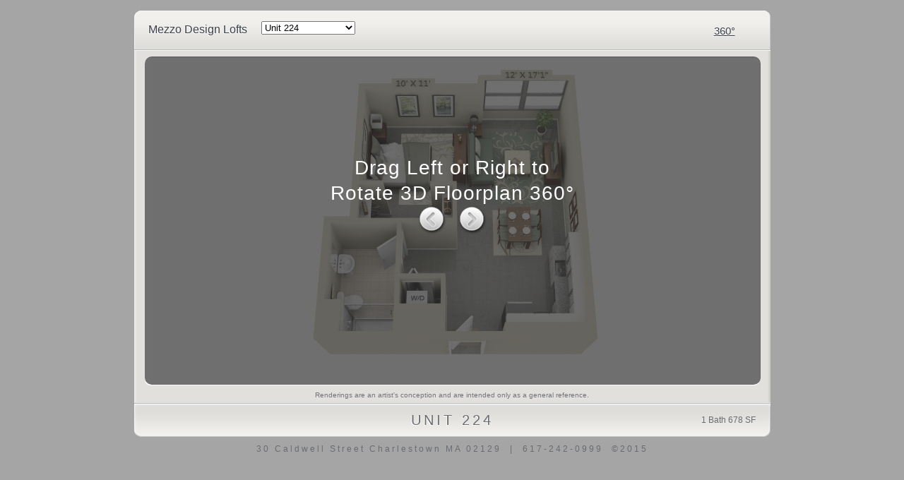

--- FILE ---
content_type: text/html; charset=utf-8
request_url: http://mezzodesignlofts.3dplans.com/1/360
body_size: 5374
content:
<!DOCTYPE html PUBLIC "-//W3C//DTD XHTML 1.0 Transitional//EN" "http://www.w3.org/TR/xhtml1/DTD/xhtml1-transitional.dtd">
<html xmlns="http://www.w3.org/1999/xhtml" lang="en" xml:lang="en">
	<head>
		<meta http-equiv="Content-Type" content="text/html; charset=utf-8" />
		<meta name="viewport" content="width=device-width, initial-scale=1, maximum-scale=1, user-scalable=no" /> 
		<title>Unit 224 | Mezzo Design Lofts | Lincoln Property Company</title>
		<link rel="shortcut icon" href="/favicon.ico" type="image/x-icon" />
		<link rel="icon" href="/favicon.ico" type="image/x-icon" />
		
		<link rel="stylesheet" type="text/css" href="http://mezzodesignlofts.3dplans.com/assets/site/css/main.css">
		<script type="text/javascript" src="http://mezzodesignlofts.3dplans.com/assets/site/js/jquery-1.4.4.min.js"></script>
		<script type="text/javascript" src="http://mezzodesignlofts.3dplans.com/assets/site/js/jquery.reel-bundle-1.2alpha.js"></script>
		<script type="text/javascript" src="http://mezzodesignlofts.3dplans.com/assets/site/js/swfobject.debug.js"></script>
		<script type="text/javascript" src="http://mezzodesignlofts.3dplans.com/assets/site/js/URI.js"></script>
		<script type="text/javascript" src="http://mezzodesignlofts.3dplans.com/assets/site/js/site_helper.js"></script>
		
		<script type="text/javascript">
		var SELECTED_MODULE = '360'; 
var MAIN_CONTENT_URL = 'http://mezzodesignlofts.3dplans.com/ajax_load_main_content'; 
var PROPERTY_URL = 'http://mezzodesignlofts.3dplans.com'; 

		</script>


	</head>
	<body>
		

		<div class="wrapper">
			<div class="content-top">
				<div class="top-bar-left">
					<div class="property-name">
<a href="http://www.mezzodesignlofts.com/" target="_blank">

Mezzo Design Lofts
</a>
					</div>
					<div class="floorplan-menu">
						<select id="floorplan" name="floorplan">
							<option value="0">Select a Floor Plan</option>

							<optgroup label="Studio &amp; 1 Bedroom">	

								<option value="1" selected="selected">Unit 224</option>

								<option value="2">One Bedroom</option>

								<option value="3">Unit 321</option>

							</optgroup>

							<optgroup label="2 &amp; 3 Bedrooms">	

								<option value="4">Unit 326</option>

								<option value="5">Unit 301</option>

							</optgroup>

						</select>
					</div>
				</div>
				<div class="top-bar-right">
					<div class="modules-menu">
						<ul>
<li class="last"><a id="vr-object-button" href="#">360&deg;</a></li>																				</ul>
					</div>
				</div>
			</div>
			<div class="content-main">


						<div class="content-top-rounded">
						</div>
						<div class="content-middle-rounded">
							<div class="centering-outer">
	<div class="centering-middle">
		<div class="centering-inner">
			<img id='imageReel' src='http://mezzodesignlofts.3dplans.com/uploads/37_Lincoln_Property_Company/571_Mezzo_Design_Lofts/887_Unit_224/vr_object_images/1356109342_Mezzo_Unit_224_0001.jpg' width='860' height='460' />
		</div>
	</div>
</div>

<script type="text/javascript">
$(function(){
	initialize_reel();
});

function initialize_reel()
{
	$('#imageReel').reel({
delay: -1,				frame: 1,						preloader: 4,		revolution: 900,				brake: 0.5,		cw: true,		frames: 24,
		path: 'http://mezzodesignlofts.3dplans.com/uploads/37_Lincoln_Property_Company/571_Mezzo_Design_Lofts/887_Unit_224/vr_object_images/',
		images: ['1356109342_Mezzo_Unit_224_0001.jpg','1356109342_Mezzo_Unit_224_0002.jpg','1356109342_Mezzo_Unit_224_0003.jpg','1356109342_Mezzo_Unit_224_0004.jpg','1356109342_Mezzo_Unit_224_0005.jpg','1356109342_Mezzo_Unit_224_0006.jpg','1356109342_Mezzo_Unit_224_0007.jpg','1356109342_Mezzo_Unit_224_0008.jpg','1356109342_Mezzo_Unit_224_0009.jpg','1356109342_Mezzo_Unit_224_0010.jpg','1356109342_Mezzo_Unit_224_0011.jpg','1356109342_Mezzo_Unit_224_0012.jpg','1356109342_Mezzo_Unit_224_0013.jpg','1356109342_Mezzo_Unit_224_0014.jpg','1356109342_Mezzo_Unit_224_0015.jpg','1356109342_Mezzo_Unit_224_0016.jpg','1356109342_Mezzo_Unit_224_0017.jpg','1356109342_Mezzo_Unit_224_0018.jpg','1356109342_Mezzo_Unit_224_0019.jpg','1356109342_Mezzo_Unit_224_0020.jpg','1356109342_Mezzo_Unit_224_0021.jpg','1356109342_Mezzo_Unit_224_0022.jpg','1356109342_Mezzo_Unit_224_0023.jpg','1356109343_Mezzo_Unit_224_0024.jpg']
	});
}
</script>

						</div>
						<div class="content-bottom-rounded">
						</div>
						<div class="content-bottom">
							<div class="disclaimer">
								Renderings are an artist's conception and are intended only as a general reference.
							</div>
							<div class="bottom-bar">
											<div class="bottom-bar-left">
												
											</div>
											<span>UNIT 224</span>
											<div class="bottom-bar-right">
												 1 Bath 678 SF
											</div>
							</div>
						</div>
																<div class="vr-object-help-mask" id="help-mask">
								</div>
								<div class="vr-object-help-container" id="help-container">
									<div class="module-help module-help-display">
										<p>Drag Left or Right to<br />Rotate 3D Floorplan 360&#176;</p>
<img src="http://projects.3dplans.com/uploads/Arrows.png"  />
									</div>
								</div>

			</div>
		</div>
		<div class="footer">
			30 Caldwell Street Charlestown MA 02129&nbsp;&nbsp;|&nbsp;&nbsp;617-242-0999&nbsp;&nbsp;&copy;2015
		</div>

	</body>
</html>


--- FILE ---
content_type: text/css
request_url: http://mezzodesignlofts.3dplans.com/assets/site/css/main.css
body_size: 6269
content:
body, div, p, h1, h2, h3, h4, h5, h6 {
	margin: 0;
	padding: 0;
}

body {
/*    background: #a8a7a7 url(../images/bg-gradient.png) repeat-x top center; */
	font-family: Arial,Helvetica,sans-serif;
	text-shadow: -1px 1px 0 white; /* 0 1px 0 white; */
	/*text-shadow: white -1px 1px 0; */ /* 0 1px 0 white; */
	color: #696c70;
	font-size: 16px;
}

.wrapper-simple {
	width: 870px;
	height: 474px;
	margin-left: auto;
	margin-right: auto;
}
.content-main-simple {
	position: relative;
}

.content-middle-simple {
	position: relative; /* so that inner elements can be vertically centered */
	height: 460px; /* to make the height of the white area about 460px */
	top: 8px;
	background-color: #fff;
	text-align: center;
}

.wrapper, .footer {
	width: 901px;
	margin-left: auto;
	margin-right: auto;
}
.content-main {
	position: relative;
}

.content-top {
	height: 60px;
	background-image: url(../images/bg-top.png);
	margin-top: 15px;
}

.content-top-rounded {
	height: 15px;
	background-image: url(../images/bg-top-rounded.png);
	margin-top: 0;
	margin-bottom: -1px; /*fix for iPad glitch (horizontal lines) */
}

.content-middle-rounded {
	position: relative; /* so that inner elements can be vertically centered */
	height: 450px; /* to make the height of the white area about 460px */
	background: transparent url(../images/bg-middle-rounded.png) repeat-y 0 0; 
	padding: 0 25px;
	text-align: center;
}

.content-middle-rounded {
	position: relative; /* so that inner elements can be vertically centered */
	height: 450px; /* to make the height of the white area about 460px */
	background: transparent url(../images/bg-middle-rounded.png) repeat-y 0 0; 
	padding: 0 25px;
	text-align: center;
}

.content-middle-square {
	position: relative; /* so that inner elements can be vertically centered */
	height: 474px; 
	background-color: #e1e0dc; 
	padding: 0 25px;
	text-align: center;
}

.content-bottom-rounded {
	height: 11px;
	background-image: url(../images/bg-bottom-rounded.png);
	position: relative; /* so that inner elements can be absolutely positioned */
	margin-top: -1px; /*fix for iPad glitch (horizontal lines) */
}

.content-bottom {
	height: 70px;
	background-image: url(../images/bg-bottom.png);
	position: relative; /* so that inner elements can be absolutely positioned */
}
.fly-in-wrapper {
	border: 1px solid #babec0;
	background-color: #f5f5f0;
}

.top-bar-left {
	float: left;
	padding-top: 15px;
	padding-left: 20px;
}
.top-bar-right {
	float: right;
}

.property-name {
	padding-top: 3px;
	float: left;
}
.property-name a {
    color: #3a404a;
	text-decoration: none;    
}
.property-name a img {
    border: none;
	 max-width: 200px;
	 max-height: 38px;
	 margin-top: -13px;
	 margin-left: -9px;
}

.floorplan-menu {
	float: left;
	margin-left: 20px;
}

.modules-menu {
	float: left;
}
.modules-menu ul {
	list-style: none;
	padding: 0;
	margin: 0;
}
.modules-menu li {
	float: left;
	padding: 20px 10px;
	background: url(../images/modules-menu-separator.png) top right no-repeat;
	height: 14px;
}
.modules-menu li.last {
	background: inherit;
	padding-right: 50px;
}

.modules-menu a {
	color: #3a404a;
	text-decoration: none;
	font-size: 15px;
}

.modules-menu a.current{
	text-decoration: underline;
}

.disclaimer {
	width: 100%;
	text-align: center;
	position: absolute;
	top: 5px;
	font-size: 10px;
	text-shadow: none;
	color: #71747a;
}

.bottom-bar {
	text-align: center;
	width: 100%;
	position: absolute;
	top: 35px;
	font-size: 20px;
    letter-spacing: 4px;
}

.bottom-bar-left {
	position: absolute;
	top: 0;
	left: 21px;
	font-size: 12px;
	letter-spacing: normal;
    margin-top: 4px;
	text-shadow: none;
}
.bottom-bar-right {
	position: absolute;
	top: 0;
	right: 21px;
	font-size: 12px;
	letter-spacing: normal;
    margin-top: 4px;
	text-shadow: none;
}
.footer {
	text-align: center;
	text-shadow: none;
	font-size: 12px;
	letter-spacing: 3px;
	margin-top: 10px;
}
.footer a, .footer a:visited {
    color: #696c70;
	text-decoration: none;
}
.footer a:hover {
    text-decoration: underline;
}

/* Module-specific styles... */
.jquery-reel-overlay {
    margin-left: auto;
    margin-right: auto;
}

/* icky stuff to make the vr object center vertically */
.centering-outer {
	display: table; 
	height: 100%; 
	#position: relative; 
	overflow: hidden;
	margin: 0 auto;
}

.centering-middle {
	#position: absolute; 
	#top: 50%;
	display: table-cell; 
	vertical-align: middle;
}

.centering-inner {
	#position: relative; 
	#top: -50%;
}

.module-help {
	text-align: center;
	background-color: #333;
}

.module-help, .module-help  p, .module-help h3, .module-help h2, .module-help h1 {
	color: #fff;
	font-size: 28px;
	font-weight: 300;
	line-height: 1.3;
	letter-spacing: 1px;
	text-shadow: none;
}

.module-help img {
	max-height: 50px;
	max-width: 200px;
}

.module-help-display {
	background: transparent;
	position: relative;
	width: 100%;
	height: 50%;
	top: 30%;
}
.vr-object-help-container {
	position: absolute;
	height: 465px;
	width: 872px;
	top: 5px;
	left: 15px;
	opacity: 1.0;
	z-index:800;
}

.vr-object-help-mask {
	position: absolute;
	height: 465px;
	width: 872px;
	top: 5px;
	left: 15px;
	opacity: 0.7;
	filter: alpha(opacity=70);
	background-color: #333;
	z-index:700;
	-moz-border-radius:10px; border-radius:10px; 	
}
.vr-object-help-container-simple {
	position: absolute;
	height: 468px;
	width: 872px;
	top: 0px;
	left: -1px;
	opacity: 1.0;
	z-index:800;
}

.vr-object-help-mask-simple {
	position: absolute;
	height: 468px;
	width: 872px;
	top: 0px;
	left: -1px;
	opacity: 0.7;
	filter: alpha(opacity=70);
	background-color: #333;
	z-index:700;
}

.fly-in-help-container {
	position: absolute;
	opacity: 1.0;
	z-index:800;
}

.fly-in-help-mask {
	position: absolute;
	opacity: 0.7;
	filter: alpha(opacity=70);
	background-color: #333;
	z-index:700;
}
.fly-in-help-container-simple {
	position: absolute;
	top: 0px;
	left: -1px;
	opacity: 1.0;
	z-index:800;
}

.fly-in-help-mask-simple {
	position: absolute;
	top: 0px;
	left: -1px;
	opacity: 0.7;
	filter: alpha(opacity=70);
	background-color: #333;
	z-index:700;
}
.no-flash-content {
	width: 80%;
	height: 80%;
	margin-top: 10%;
	margin-left: 10%;
}
.no-flash-content a, .no-flash-content a:visited {
   color: #696c70;
	text-decoration: underline;
}


--- FILE ---
content_type: text/javascript
request_url: http://mezzodesignlofts.3dplans.com/assets/site/js/URI.js
body_size: 4136
content:
/*
 * An URI datatype.  Based upon examples in RFC3986.
 *
 * TODO %-escaping
 * TODO split apart authority
 * TODO split apart query_string (on demand, anyway)
 *
 * @(#) $Id$
 */
 
// Constructor for the URI object.  Parse a string into its components.
function URI(str) {
    if (!str) str = "";
    // Based on the regex in RFC2396 Appendix B.
    var parser = /^(?:([^:\/?\#]+):)?(?:\/\/([^\/?\#]*))?([^?\#]*)(?:\?([^\#]*))?(?:\#(.*))?/;
    var result = str.match(parser);
    this.scheme    = result[1] || null;
    this.authority = result[2] || null;
    this.path      = result[3] || null;
    this.query     = result[4] || null;
    this.fragment  = result[5] || null;
}

// Restore the URI to it's stringy glory.
URI.prototype.toString = function () {
    var str = "";
    if (this.scheme) {
        str += this.scheme + ":";
    }
    if (this.authority) {
        str += "//" + this.authority;
    }
    if (this.path) {
        str += this.path;
    }
    if (this.query) {
        str += "?" + this.query;
    }
    if (this.fragment) {
        str += "#" + this.fragment;
    }
    return str;
};

// Introduce a new scope to define some private helper functions.
(function () {
    // RFC3986 §5.2.3 (Merge Paths)
    function merge(base, rel_path) {
        var dirname = /^(.*)\//;
        if (base.authority && !base.path) {
            return "/" + rel_path;
        }
        else {
            return base.path.match(dirname)[0] + rel_path;
        }
    }

    // Match two path segments, where the second is ".." and the first must
    // not be "..".
    var DoubleDot = /\/((?!\.\.\/)[^\/]*)\/\.\.\//;

    function remove_dot_segments(path) {
        if (!path) return "";
        // Remove any single dots
        var newpath = path.replace(/\/\.\//g, '/');
        // Remove any trailing single dots.
        newpath = newpath.replace(/\/\.$/, '/');
        // Remove any double dots and the path previous.  NB: We can't use
        // the "g", modifier because we are changing the string that we're
        // matching over.
        while (newpath.match(DoubleDot)) {
            newpath = newpath.replace(DoubleDot, '/');
        }
        // Remove any trailing double dots.
        newpath = newpath.replace(/\/([^\/]*)\/\.\.$/, '/');
        // If there are any remaining double dot bits, then they're wrong
        // and must be nuked.  Again, we can't use the g modifier.
        while (newpath.match(/\/\.\.\//)) {
            newpath = newpath.replace(/\/\.\.\//, '/');
        }
        return newpath;
    }

    // RFC3986 §5.2.2. Transform References;
    URI.prototype.resolve = function (base) {
        var target = new URI();
        if (this.scheme) {
            target.scheme    = this.scheme;
            target.authority = this.authority;
            target.path      = remove_dot_segments(this.path);
            target.query     = this.query;
        }
        else {
            if (this.authority) {
                target.authority = this.authority;
                target.path      = remove_dot_segments(this.path);
                target.query     = this.query;
            }        
            else {
                // XXX Original spec says "if defined and empty"…;
                if (!this.path) {
                    target.path = base.path;
                    if (this.query) {
                        target.query = this.query;
                    }
                    else {
                        target.query = base.query;
                    }
                }
                else {
                    if (this.path.charAt(0) === '/') {
                        target.path = remove_dot_segments(this.path);
                    } else {
                        target.path = merge(base, this.path);
                        target.path = remove_dot_segments(target.path);
                    }
                    target.query = this.query;
                }
                target.authority = base.authority;
            }
            target.scheme = base.scheme;
        }

        target.fragment = this.fragment;

        return target;
    };
})();


--- FILE ---
content_type: text/javascript
request_url: http://mezzodesignlofts.3dplans.com/assets/site/js/jquery.reel-bundle-1.2alpha.js
body_size: 17551
content:
/*
 Copyright (c) 2009-2011 Petr Vostrel (http://petr.vostrel.cz/)
 Dual licensed under the MIT (MIT-LICENSE.txt)
 and GPL (GPL-LICENSE.txt) licenses.

 jQuery Reel
 http://jquery.vostrel.cz/reel
 Version: 1.2alpha
 Updated: 2011-12-30

 Requires jQuery 1.4.3 or higher
*/
jQuery.reel||function(g,Hb,Ka,q){function K(e){return g.reel.instances.length?g.reel.instances.first().data(e):null}function Ib(e){return g.reel.instances.push(e[0])&&e}function Jb(e){return(g.reel.instances=g.reel.instances.not(ha(e.attr(Z))))&&e}function Kb(e){return"[data-uri]"+e}function Q(e){return"<"+e+"/>"}function p(e){return"."+(e||"")}function qa(e){return g.reel.cdn+e}function ra(e){return"url("+e+")"}function $(e,a,n){return ia(e,eb(a,n))}function Lb(e){function a(){g.fn[this]||
(g.fn[this]=function(){return this})}g.each(e,a)}function La(e,a){return L(e)*(a?-1:1)}function sa(e){return e.originalEvent.touches[0]}function R(e){return e===q||typeof e=="string"?e:e+S}function ha(e){return"#"+e}function Mb(e){var a=[];g.each(e,function(n,h){a.push(n.replace(/([A-Z])/g,"-$1").toLowerCase()+":"+R(h))});return"{"+a.join(";")+";}"}function Nb(){var e=g().jquery.split(".");if(e=+e[0]<=1&&(+e[1]<4||+e[1]==4&&+e[2]<3))try{console.error("FATAL: jQuery Reel plug-in requires at least jQuery 1.4.3")}catch(a){}return e}
if(!Nb()){g.reel={version:"1.2alpha",def:{area:q,brake:0.23,clickfree:false,cw:false,delay:-1,directional:false,draggable:true,footage:6,entry:q,frame:1,frames:36,graph:q,hint:"",horizontal:true,image:q,images:[],indicator:0,inversed:false,klass:"",laziness:6,loops:true,monitor:q,opening:0,orbital:0,path:"",preloader:4,rebound:0.5,revolution:q,row:1,rows:0,spacing:0,speed:0,step:q,steps:q,stitched:0,suffix:"-reel",tempo:36,timeout:2,throwable:true,vertical:false,wheelable:true,annotations:q,attr:{},
cursor:q,preload:"fidelity",scrollable:true,steppable:true,velocity:0}};g.fn.reel=function(e){var a=g.extend({},g.reel.def,e);e=function(h){var t=[];h.filter(Ma).each(function(){var d=g(this),c=a.images.length&&a.images||a.image||a.attr.src||d.attr(fb),A=ta(a.attr.width||d.css(gb)),o=ta(a.attr.height||d.css(hb));!c||c==aa||!A||!o||t.push(d)});h.filter(p(w)).each(function(){t.push(g(this).unreel())});return g(t)}(this);var n=[];a.tooltip&&(a.hint=a.tooltip);a.hotspot&&(a.area=a.hotspot);e.each(function(){var h=
g(this),t=h.data(),d=function(i,b){t[i]=b;h.trigger("store",[i,b]);return b},c=function(i){var b=t[i];h.trigger("recall",[i,b]);return b},A={setup:function(i){if(h.hasClass(w))return o.call(i);var b=h.attr(a.attr).attr(fb),f=d(Z,h.attr(Z)||h.attr(Z,w+"-"+ +new Date).attr(Z)),j=h.attr(ja),l=g.extend({},h.data()),m=a.images,k=a.stitched,u=a.loops,y={x:ta(h.css(gb)||a.attr.width),y:ta(h.css(hb)||a.attr.height)},r=d(F,a.frame),ba=d(ua,a.orbital&&a.footage||a.rows<=1&&m.length||a.frames),ca=k?1:ib(ba/
a.footage);f=ha(f+a.suffix);var va=h.attr("class")||"";r=g(Q(ka),{id:f.substr(1),"class":va+B+Ob+B+jb+r});r=h.wrap(r.addClass(a.klass)).attr({"class":w});n.push(Ib(r)[0]);r=r.parent().bind(A.instance);d(kb,m.length&&m.length||a.image||b.replace(/^(.*)\.(jpg|jpeg|png|gif)$/,"$1"+a.suffix+".$2"));d(lb,[]);d(F,a.frame);d(Na,0);d(mb,a.spacing);d(M,y);d(s,0);d(Oa,a.steps||a.frames);d(wa,a.revolution||k/2||y.x*2);d(Pa,ca);d(da,1/(ba-(u&&!k?0:1)));d(Pb,1/ia(ba,c(Oa)));d(Qa,k);d(nb,k-(u?0:y.x));d(Ra,f);d(I,
d(xa,a.speed)<0);d(T,a.velocity||0);d(ea,a.vertical);d(J,(a.row-1)/(a.rows-1));d(fa,La(1,!a.cw&&!k));d(la,false);d(ob,a.brake);d(Sa,!!a.orbital);d(N,a.tempo/(g.reel.lazy?a.laziness:1));d(U,-1);d(Ta,a.annotations)||r.unbind(".annotations");d(pb,{src:b,classes:va,style:j||aa,data:l});a.steppable||r.unbind("click.steppable");C(true,aa,{width:y.x,height:y.y,overflow:Ua});C(true,V+p(w),{display:qb,position:"relative"});O.bind(A.pool);o.call(i);h.trigger("setup")},instance:{teardown:function(i){var b=h.data(pb);
h.parent().unbind(A.instance).children(Ma).unbind(x);c(ja).remove();h.unbind(x).attr({"class":b.classes,src:b.src,style:b.style}).removeClass(w);h.data(b.data).siblings().remove();h.unwrap();Jb(h);ya();O.unbind(A.pool);W.unbind(za).unbind(Va);o.call(i)},setup:function(){var i=c(M),b=c(ua),f=ia(b,c(Oa));f=d(s,1/f*((a.step||a.frame)-1));d(F,X(f*b)+1);h.attr(Z);b=h.parent();var j=!c(la)||a.rows<=1||!a.orbital||a.scrollable;f=d(Qb,g(a.area||b));if(g.reel.touchy){C(true,B+p(w),{WebkitUserSelect:Aa,WebkitBackgroundSize:a.images.length?
"auto":c(Qa)&&R(c(Qa))+B+R(i.y)||R(i.x*a.footage)+B+R(i.y*c(Pa)*(a.rows||1)*(a.directional?2:1))});f.bind(Rb,function(k){h.trigger("down",[sa(k).clientX,sa(k).clientY,true])}).bind(Sb,function(k){h.trigger("pan",[sa(k).clientX,sa(k).clientY,true]);return!j}).bind(Tb,function(){h.trigger("up",[true]);return false}).bind(Ub,function(){h.trigger("up",[true]);return false})}else{var l=a.cursor==rb?ra(Vb)+V+Wa:a.cursor||ra(Wb)+V+Wa,m=a.cursor==rb?ra(Xb)+V+Wa+" !important":false;C(true,aa,{cursor:l});C(true,
p(Xa),{cursor:Yb});C(false,p(Ba)+V+p(Ba)+" *",{cursor:m||l});f.bind(a.wheelable?Zb:aa,function(k,u){h.trigger("wheel",[u]);return false}).bind(a.clickfree?$b:ac,function(k){if(!(bc?!k.button:!!k.button)){h.trigger("down",[k.clientX,k.clientY]);return false}}).bind(a.clickfree?cc:aa,function(){h.trigger("up");return false}).disableTextSelect()}a.hint&&f.attr(dc,a.hint);a.monitor&&b.append(v=g(Q(ka),{"class":sb}))||(v=g());C(true,B+p(sb),{position:Ca,left:0,top:0});C(true,B+p(tb),{display:Aa});C(true,
B+p(ub),{position:Ca,left:0,top:i.y-a.preloader,height:a.preloader,overflow:Ua,backgroundColor:vb});a.indicator&&b.append(wb(xb));a.rows>1&&a.indicator&&b.append(wb(yb))},preload:function(i){var b=c(M),f=h.parent(),j=c(kb),l=a.images,m=!l.length,k=c(ua),u=g.reel.preload[a.preload]||g.reel.preload[g.reel.def.preload];u=m?[j]:u(l,a,c);var y=[],r=h[0];r.frames=u.length;r.preloaded=0;f.addClass(Xa).append(D=g(Q(ka),{"class":ub}));for(h.trigger("stop");u.length;){var ba=a.path+u.shift(),ca=b.x*(!m?1:a.footage),
va=b.y*(!m?1:k/a.footage)*(!a.directional?1:2);ca=g(new Image).addClass(tb).attr({width:ca,height:va}).bind("load"+x,function(){r.preloaded++;g(this).unbind(x);D.css({width:1/r.frames*r.preloaded*b.x});if(r.frames==r.preloaded){D.remove();l.length||h.css({backgroundImage:ra(a.path+j)}).attr({src:ec});f.removeClass(Xa);h.trigger("loaded");o.call(i)}});f.append(ca);y.push(ba);setTimeout(function(fc,gc){return function(){fc.attr({src:gc})}}(ca,ba),0)}d(lb,y);d(ja,g("<"+ja+' type="text/css">'+zb.join("\n")+
"</"+ja+">").prependTo("head"))},opening:function(){if(!a.opening)return h.trigger("openingDone");var i=a.entry||a.speed,b=c(s),f=a.opening;d(s,b-i*a.opening);d(U,f*K(N))},openingDone:function(){Y=setTimeout(function(){h.trigger("play")},a.delay*1E3||0)},play:function(i,b){b=d(xa,b||c(xa));b=d(Ya,!!b);d(Za,!b);G();o.call(i)},pause:function(i){d(Ya,false);z();o.call(i)},stop:function(i){var b=d(Za,true);d(Ya,!b);o.call(i)},down:function(i,b,f,j){if(a.draggable){d(Da,c(F));d(T,0);Ea=Fa(b,f,c(s),c(wa),
c(J));z();ya();ma=false;Ab.addClass(Ba);if(!j){W.bind(Va,function(l){h.trigger("pan",[l.clientX,l.clientY]);o.call(l);return false});a.clickfree||W.bind(za,function(l){h.trigger("up");o.call(l)})}}o.call(i)},up:function(i,b){if(!a.draggable)return o.call(i);d(Da,false);d(la,false);var f=d(T,!a.throwable?0:L(na[0]+na[1])/60);P=f?1:0;f?G():z();ya();Ab.removeClass(Ba);!b&&W.unbind(za).unbind(Va);o.call(i)},pan:function(i,b,f){if(a.draggable&&$a){$a=false;z();var j={x:b-Ea.x,y:f-Ea.y};if(L(j.x)>0||L(j.y)>
0){ma=true;Ea={x:b,y:f};var l=c(wa),m=c(Bb),k=c(ea),u=d(s,Cb(k?f-m.y:b-m.x,c(ab),l,c(bb),c(cb),c(fa),k?f-m.y:b-m.x));d(la,c(la)||c(F)!=c(Da));(j=Db(k?j.y:j.x||0))&&d(I,j<0);if(a.orbital&&c(Sa)){d(ea,L(f-m.y)>L(b-m.x));m=Fa(b,f,u,l,c(J))}if(a.rows>1){j=c(M).y;k=c(Eb);var y=-k*j;d(J,g.reel.math.envelope(f-m.y,k,j,y,y+j,-1))}!(u%1)&&!a.loops&&Fa(b,f,u,l,c(J));h.trigger("fractionChange")}}o.call(i)},wheel:function(i,b){var f=ib(hc(L(b))/2);f=La(f,b>0);b=0.0833*c(wa);Fa(q,q,c(s),b,c(J));d(s,Cb(f,c(ab),
b,c(bb),c(cb),c(fa)));f&&d(I,f<0);d(T,0);z();o.call(i);W.trigger(za);h.trigger("fractionChange");return false},fractionChange:function(i,b){b=d(s,Ga.fraction(b,a,c));var f=d(F,1+ga(b/c(da))),j=a.rows>1,l=a.orbital;d(Sa,!!l&&(f<=l||f>=a.footage-l+2));if(!a.loops&&a.rebound){!H&&!(b%1)?db++:(db=0);db>=a.rebound*1E3/K(N)&&d(I,!c(I))}h.trigger(j?"rowChange":"frameChange");o.call(i)},rowChange:function(i,b){var f=c(s)/c(da)+1;b=d(J,Ga.row(b,a,c));b=$(0,a.rows-1,ga(b*a.rows));d(F,ga(f+b*a.frames));o.call(i);
h.trigger("frameChange")},frameChange:function(i,b){var f=d(s,Ga.fraction(!b?q:c(da)*(b-1),a,c));b=Ga.frame(b,a,c);var j=a.footage;if(c(ea)){b=a.inversed?j+1-b:b;b+=j}if(b==c(Na))E(i);else{var l=a.horizontal,m=a.images,k=c(M);b=d(Na,d(F,b));if(m.length)h.attr({src:a.path+m[b-1]});else{if(a.stitched)k=[-X(f*c(nb))+S,0+S];else{f=b%j-1;f=f<0?j-1:f;j=ga((b-0.1)/j);j+=a.rows>1?0:c(I)?0:c(Pa);b=c(mb);j=j*((l?k.y:k.x)+b);k=f*((l?k.x:k.y)+b);k=m.length?[0,0]:l?[-k+S,-j+S]:[-j+S,-k+S]}h.css({backgroundPosition:k.join(B)})}}if(a.indicator){l=
c(Ra);m=a.rows>1;k=c(M);f=(c(ea)?k.y:k.x)-a.indicator;b=$(0,f,X(g.reel.math.interpolate(c(s),-1,f+2)));b=!a.cw||a.stitched?b:f-b;g(p(Ha+p(xb)),l).css(c(ea)?{left:0,top:b}:{left:b,top:k.y-a.indicator});if(m){k=k.y-a.indicator;k=$(0,k,X(g.reel.math.interpolate(c(J),-1,k+2)));g(p(Ha+p(yb)),l).css({top:k})}}o.call(i)},stepLeft:function(){z();d(I,false);h.trigger("fractionChange",c(s)-c(da)*c(fa))},stepRight:function(){z();d(I,true);h.trigger("fractionChange",c(s)+c(da)*c(fa))},"click.steppable":function(i){if(ma)return E(i);
h.trigger(i.clientX-h.offset().left>0.5*c(M).x?"stepRight":"stepLeft")},"setup.annotations":function(){c(M);var i=h.parent();g.each(c(Ta),function(b,f){var j=g(Q(ka),f.node).attr({id:b}).addClass(ic),l=f.image?g(Q(Ma),f.image):g(),m=f.link?g(Q(jc),f.link):g();C(false,ha(b),{display:Aa,position:Ca});m.bind({"click.annotations":function(k){k.stopPropagation()}});f.image||f.link&&j.append(m);f.link||f.image&&j.append(l);f.link&&f.image&&j.append(m.append(l));j.appendTo(i)});h.trigger("frameChange.annotations")},
"frameChange.annotations":function(i,b){b=b||c(F);this.className=this.className.replace(kc,jb+b);c(T)||g.each(c(Ta),function(f,j){f=g(ha(f));var l=j.start||1,m=j.end,k=b-1,u=j.at?j.at[k]=="+":false;k=j.at?k:k-l+1;var y=typeof j.x!=Fb?j.x:j.x[k],r=typeof j.y!=Fb?j.y:j.y[k];j={display:y!==q&&r!==q&&(j.at?u:k>=0&&(!m||k<=m-l))?qb:Aa,left:R(y)||0,top:R(r)||0};f.css(j)})},"setup.fu":function(){h.trigger("preload")},"loaded.fu":function(){h.trigger("opening")}},pool:{"tick.reel":function(i){var b=c(T);
if(P){var f=b-c(ob)/K(N)*P;b=d(T,f>0.1?f:(P=H=0))}v.text(c(a.monitor));b&&P++;H&&H++;Db(0);$a=true;if(H&&!b)return E(i);if(c(Da))return E(i,z());if(!(c(U)>0)){f=c(fa)*La(1,c(I));b=(c(Za)?b:L(c(xa))+b)/K(N);var j=c(s);d(s,j-b*f);o.call(i)}},"tick.reel.opening":function(i){if(a.opening){if(c(U)<=0)return;var b=(a.entry||a.speed)/K(N)*(a.cw?-1:1),f=c(s);d(s,f+b);b=d(U,c(U)-1);o.call(i);if(b>0)return;h.trigger("openingDone")}O.unbind(oa+p(Ia),A.pool[oa+p(Ia)])},"tick.reel.fu":function(){h.trigger("fractionChange")}}},
o=function(i){Gb||delete this;return i},E=function(i,b){return i.stopImmediatePropagation()||o.call(i)||b},H,P=0,G=function(){return H=0},z=function(){clearTimeout(Y);O.unbind(oa+p(Ia),A.pool[oa+p(Ia)]);d(U,0);h.trigger("play");return H=-a.timeout*K(N)},ma=false,Y,v,D,wb=function(i){C(true,B+p(Ha)+p(i),{position:Ca,width:a.indicator,height:a.indicator,overflow:Ua,backgroundColor:vb});return g(Q(ka),{"class":[Ha,i].join(B)})},zb=[],C=function(i,b,f){var j=c(Ra);b=b.split(V);i&&g.each(b,function(l,
m){b[l]=j+m});zb.push(b.join(V)+Mb(f));return f},db=0,Ea={x:0,y:0},Db=function(i){return na.push(i)&&na.shift()&&i},ya=function(){return na=[0,0]},na=ya(),Cb=a.graph||g.reel.math[a.loops?"hatch":"envelope"],Ga=g.reel.normal,Fa=function(i,b,f,j,l){d(ab,f);d(Eb,l);d(bb,a.loops?0:-f*j);d(cb,a.loops?j:j-f*j);return i&&d(Bb,{x:i,y:b})||q},$a=true,W;try{W=g.browser.opera?O:g.unique(O.add(Hb.top.document))}catch(lc){W=O}A.setup()});Ja=Ja||function h(){var t=+new Date,d=K(N);if(d){O.trigger(oa);g.reel.cost=
(+new Date+g.reel.cost-t)/2;return Ja=setTimeout(h,ia(4,1E3/d-g.reel.cost))}else return Ja=q}();return g(n)};g.fn.unreel=function(){return this.trigger("teardown")};g.reel.math={envelope:function(e,a,n,h,t,d){return a+ia(h,eb(t,-e*d))/n},hatch:function(e,a,n,h,t,d){e=(e<h?t:0)+e%t;e=a+-e*d/n;return e-ga(e)},interpolate:function(e,a,n){return a+e*(n-a)}};g.reel.preload={linear:function(e){return e},fidelity:function(e,a){function n(o,E,H){function P(D){for(;!(D>=1&&D<=Y);)D+=D<1?+Y:-Y;return A[H+D]||
(A[H+D]=!!G.push(D))}if(!o.length)return[];var G=[],z=4*E,ma=a.frame,Y=o.length;E=Y/z;for(var v=0;v<z;v++)P(ma+X(v*E));for(;E>1;){v=0;z=G.length;for(E/=2;v<z;v++)P(X(G[v]+E))}for(v=0;v<G.length;v++)G[v]=o[G[v]-1];return G}var h=a.orbital?2:a.rows||1,t=a.orbital?a.footage:a.frames,d=(a.row-1)*t,c=[].concat(e),A=new Array(e.length);e=h<2?[]:c.slice(d,d+t);return n(e,1,d).concat(n(c,h,0))}};g.reel.normal={fraction:function(e,a,n){e=e!=q?e:n(s);return a.loops?e-ga(e):$(0,1,e)},row:function(e,a,n){return $(0,
1,e!=q?(e-1)/(a.rows-1):n(J))},frame:function(e,a,n){e=e!=q?X(e):n(F);var h=a.orbital?2:a.rows||1;n=n(ua)*h;e=a.loops?e%n||n:$(1,n,e);return e<0?e+n:e}};g.reel.touchy=/iphone|ipod|ipad|android/i.test(navigator.userAgent);g.reel.lazy=/iphone|ipod|android/i.test(navigator.userAgent);g.reel.cdn="http://code.vostrel.cz/";g.reel.instances=g();g.reel.cost=0;g.reel.leader=K;Lb("mousewheel disableTextSelect enableTextSelect".split(/ /));var O=g(Ka),Ab=g("html");Ka=+g.browser.version.split(p()).slice(0,2).join(p());
var Gb=g.browser.msie,pa=navigator.userAgent;pa={linux:/linux/i.test(pa),windows:/windows/i.test(pa),mac:/macintosh/i.test(pa)};var bc=Gb&&Ka<=8,Ja,w="reel",Ob=w+"-overlay",Ha=w+"-indicator",ub=w+"-preloader",tb=w+"-cached",sb=w+"-monitor",ic=w+"-annotation",Ba=w+"-panning",Xa=w+"-loading",jb="frame-",kc=/frame-\d+/,X=Math.round,ga=Math.floor,ib=Math.ceil,eb=Math.min,ia=Math.max,L=Math.abs,hc=Math.sqrt,ta=parseInt,Ta="annotations",Qb="area",pb="backup",I="backwards",da="bit",ob="brake",Sa="center",
Da="clicked",Bb="clicked_location",ab="clicked_on",Eb="clicked_row",fa="cwish",M="dimensions",s="fraction",F="frame",Na="_frame",ua="frames",cb="hi",Ua="hidden",kb="image",lb="images",U="opening_ticks",bb="lo",Ya="playing",la="reeling",wa="revolution",J="row",Pa="rows",mb="spacing",xa="speed",Ra="stage",Oa="steps",Qa="stitched",nb="stitched_travel",Za="stopped",ja="style",N="tempo",T="velocity",ea="vertical",Pb="wheel_step",x=".reel",ac="mousedown"+x,$b="mouseenter"+x,cc="mouseleave"+x,Va="mousemove"+
x,za="mouseup"+x,Zb="mousewheel"+x,oa="tick"+x,Ub="touchcancel"+x,Tb="touchend"+x,Rb="touchstart"+x,Sb="touchmove"+x,aa="",B=" ",V=",",Ca="absolute",jc="a",qb="block",ka="div",rb="hand",hb="height",vb=ha("000"),Z="id",Ma="img",Wa="move",Aa="none",Fb="object",Ia="opening",S="px",fb="src",dc="title",gb="width",xb="x",yb="y",ec=Kb("CAAIAIAAAAAAAAAAACH5BAEAAAAALAAAAAAIAAgAAAIHhI+py+1dAAA7")||qa("blank.gif"),Yb="wait",Wb=qa("jquery.reel-"+(pa.mac?"black":"white")+p("cur")),Vb=qa("jquery.reel-drag"+p("cur")),
Xb=qa("jquery.reel-drag-down"+p("cur"))}}(jQuery,window,document);

/*** jquery.mousewheel: ***/

/* Copyright (c) 2009 Brandon Aaron (http://brandonaaron.net)
 * Dual licensed under the MIT (http://www.opensource.org/licenses/mit-license.php)
 * and GPL (http://www.opensource.org/licenses/gpl-license.php) licenses.
 * Thanks to: http://adomas.org/javascript-mouse-wheel/ for some pointers.
 * Thanks to: Mathias Bank(http://www.mathias-bank.de) for a scope bug fix.
 *
 * Version: 3.0.2
 * 
 * Requires: 1.2.2+
 */
(function(c){var a=["DOMMouseScroll","mousewheel"];c.event.special.mousewheel={setup:function(){if(this.addEventListener){for(var d=a.length;d;){this.addEventListener(a[--d],b,false)}}else{this.onmousewheel=b}},teardown:function(){if(this.removeEventListener){for(var d=a.length;d;){this.removeEventListener(a[--d],b,false)}}else{this.onmousewheel=null}}};c.fn.extend({mousewheel:function(d){return d?this.bind("mousewheel",d):this.trigger("mousewheel")},unmousewheel:function(d){return this.unbind("mousewheel",d)}});function b(f){var d=[].slice.call(arguments,1),g=0,e=true;f=c.event.fix(f||window.event);f.type="mousewheel";if(f.wheelDelta){g=f.wheelDelta/120}if(f.detail){g=-f.detail/3}d.unshift(f,g);return c.event.handle.apply(this,d)}})(jQuery);

/*** jquery.disabletextselect: ***/

/**
 * .disableTextSelect - Disable Text Select Plugin
 *
 * Version: 1.1
 * Updated: 2007-11-28
 *
 * Used to stop users from selecting text
 *
 * Copyright (c) 2007 James Dempster (letssurf@gmail.com, http://www.jdempster.com/category/jquery/disabletextselect/)
 *
 * Dual licensed under the MIT (MIT-LICENSE.txt)
 * and GPL (GPL-LICENSE.txt) licenses.
 **/
(function(a){if(a.browser.mozilla){a.fn.disableTextSelect=function(){return this.each(function(){a(this).css({MozUserSelect:"none"})})};a.fn.enableTextSelect=function(){return this.each(function(){a(this).css({MozUserSelect:""})})}}else if(a.browser.msie){a.fn.disableTextSelect=function(){return this.each(function(){a(this).bind("selectstart.disableTextSelect",function(){return false})})};a.fn.enableTextSelect=function(){return this.each(function(){a(this).unbind("selectstart.disableTextSelect")})}}else{a.fn.disableTextSelect=
function(){return this.each(function(){a(this).bind("mousedown.disableTextSelect",function(){return false})})};a.fn.enableTextSelect=function(){return this.each(function(){a(this).unbind("mousedown.disableTextSelect")})}}})(jQuery);


--- FILE ---
content_type: text/javascript
request_url: http://mezzodesignlofts.3dplans.com/assets/site/js/site_helper.js
body_size: 2296
content:
$(document).ready(function(){
	function manage_current()
	{
		$('.modules-menu a').removeClass('current');
		if (typeof SELECTED_MODULE == 'undefined') return
		if (SELECTED_MODULE == '360') {
			$('#vr-object-button').addClass('current');
		} else if (SELECTED_MODULE == 'fly_in') {
			$('#fly-in-button').addClass('current');
		} else if (SELECTED_MODULE == 'features') {
			$('#features-button').addClass('current');
		}	
	}
	function handle_help_click()
	{
		$('#help-container').click(function() {
			$(this).hide();
			$('#help-mask').hide();
		});
	}
	manage_current();
	handle_help_click();

	$('#floorplan').change(function() {
		var url = PROPERTY_URL + '/' + $(this).val() + '/' + SELECTED_MODULE;
		window.location = url;
	});
	$('#vr-object-button').click(function() {
		SELECTED_MODULE = '360';
		var floorplan = $('#floorplan').val();
		var url = MAIN_CONTENT_URL + '/' + floorplan + '/' + SELECTED_MODULE;
		$.get(url, function(data) {
			$('#imageReel').trigger('teardown');
			$('.content-main').html(data);
		});
		manage_current();
		// cheap hack: try to ensure that the help container has arrived via ajax
		// before setting a click event on it
		setTimeout(handle_help_click,1000);
		return false;
	});
	$('#fly-in-button').click(function() {
		SELECTED_MODULE = 'fly_in';
		var floorplan = $('#floorplan').val();
		var url = MAIN_CONTENT_URL + '/' + floorplan + '/' + SELECTED_MODULE;
		$.get(url, function(data) {
			$('#imageReel').trigger('teardown');
			$('.content-main').html(data);
		});
		manage_current();
		// cheap hack: try to ensure that the help container has arrived via ajax
		// before setting a click event on it
		setTimeout(handle_help_click,1000);
		return false;
	});
	$('#features-button').click(function() {
		SELECTED_MODULE = 'features';
		var floorplan = $('#floorplan').val();
		var url = MAIN_CONTENT_URL + '/' + floorplan + '/' + SELECTED_MODULE;
		$.get(url, function(data) {
			$('#imageReel').trigger('teardown');
			$('.content-main').html(data);
		});
		manage_current();
		return false;
	});
	// If we're not opening in an iFrame, set the body background color.
	if (window.location == window.parent.location) {
		$('body').css('background-color','#a5a5a5');
	}
});